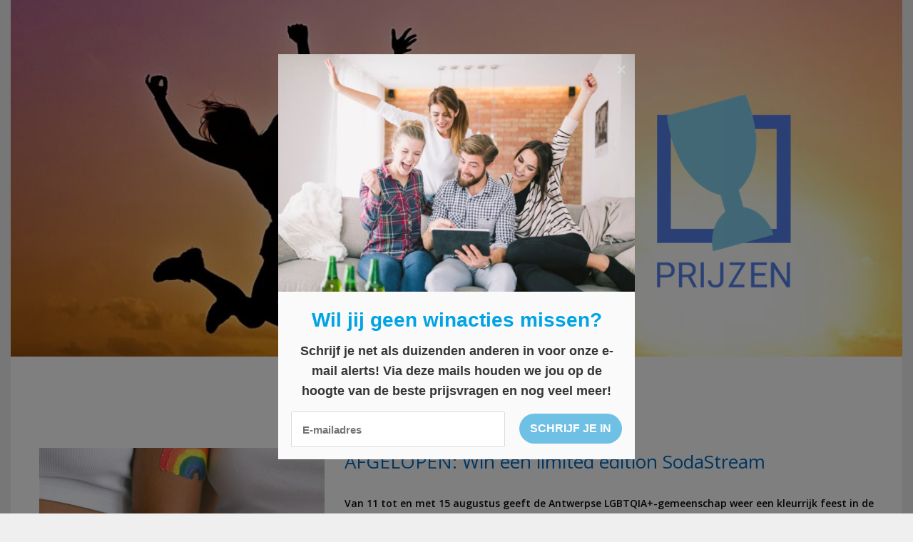

--- FILE ---
content_type: text/html; charset=UTF-8
request_url: https://prijzen.be/tag/regenboog/
body_size: 10221
content:
<!DOCTYPE html>
<html dir="ltr" lang="nl-NL" prefix="og: https://ogp.me/ns#">
<head>

	<meta name="de5ac768b11ea1d" content="b5a7729f651e73057cc5fdc978a2dedc" />
	
	<meta charset="UTF-8">
	<meta http-equiv="X-UA-Compatible" content="IE=edge" />
	<link rel="profile" href="https://gmpg.org/xfn/11">
	<title>regenboog | Prijzen</title>

		<!-- All in One SEO 4.9.3 - aioseo.com -->
	<meta name="robots" content="max-image-preview:large" />
	<link rel="canonical" href="https://prijzen.be/tag/regenboog/" />
	<meta name="generator" content="All in One SEO (AIOSEO) 4.9.3" />
		<script type="application/ld+json" class="aioseo-schema">
			{"@context":"https:\/\/schema.org","@graph":[{"@type":"BreadcrumbList","@id":"https:\/\/prijzen.be\/tag\/regenboog\/#breadcrumblist","itemListElement":[{"@type":"ListItem","@id":"https:\/\/prijzen.be#listItem","position":1,"name":"Home","item":"https:\/\/prijzen.be","nextItem":{"@type":"ListItem","@id":"https:\/\/prijzen.be\/tag\/regenboog\/#listItem","name":"regenboog"}},{"@type":"ListItem","@id":"https:\/\/prijzen.be\/tag\/regenboog\/#listItem","position":2,"name":"regenboog","previousItem":{"@type":"ListItem","@id":"https:\/\/prijzen.be#listItem","name":"Home"}}]},{"@type":"CollectionPage","@id":"https:\/\/prijzen.be\/tag\/regenboog\/#collectionpage","url":"https:\/\/prijzen.be\/tag\/regenboog\/","name":"regenboog | Prijzen","inLanguage":"nl-NL","isPartOf":{"@id":"https:\/\/prijzen.be\/#website"},"breadcrumb":{"@id":"https:\/\/prijzen.be\/tag\/regenboog\/#breadcrumblist"}},{"@type":"Organization","@id":"https:\/\/prijzen.be\/#organization","name":"Prijzen","description":"Wat win jij vandaag?","url":"https:\/\/prijzen.be\/","logo":{"@type":"ImageObject","url":"https:\/\/prijzen.be\/wp-content\/uploads\/2020\/05\/Banner-prijzen-1.png","@id":"https:\/\/prijzen.be\/tag\/regenboog\/#organizationLogo","width":1250,"height":500,"caption":"Prijzen.be"},"image":{"@id":"https:\/\/prijzen.be\/tag\/regenboog\/#organizationLogo"}},{"@type":"WebSite","@id":"https:\/\/prijzen.be\/#website","url":"https:\/\/prijzen.be\/","name":"Prijzen","description":"Wat win jij vandaag?","inLanguage":"nl-NL","publisher":{"@id":"https:\/\/prijzen.be\/#organization"}}]}
		</script>
		<!-- All in One SEO -->

		<style>img:is([sizes="auto" i], [sizes^="auto," i]) { contain-intrinsic-size: 3000px 1500px }</style>
		<link rel='dns-prefetch' href='//fonts.googleapis.com' />
<link href='https://fonts.gstatic.com' crossorigin rel='preconnect' />
<link rel="alternate" type="application/rss+xml" title="Prijzen &raquo; feed" href="https://prijzen.be/feed/" />
<link rel="alternate" type="application/rss+xml" title="Prijzen &raquo; reactiesfeed" href="https://prijzen.be/comments/feed/" />
<link rel="alternate" type="application/rss+xml" title="Prijzen &raquo; regenboog tagfeed" href="https://prijzen.be/tag/regenboog/feed/" />
<script type="text/javascript">
/* <![CDATA[ */
window._wpemojiSettings = {"baseUrl":"https:\/\/s.w.org\/images\/core\/emoji\/14.0.0\/72x72\/","ext":".png","svgUrl":"https:\/\/s.w.org\/images\/core\/emoji\/14.0.0\/svg\/","svgExt":".svg","source":{"concatemoji":"https:\/\/prijzen.be\/wp-includes\/js\/wp-emoji-release.min.js?ver=6.4.7"}};
/*! This file is auto-generated */
!function(i,n){var o,s,e;function c(e){try{var t={supportTests:e,timestamp:(new Date).valueOf()};sessionStorage.setItem(o,JSON.stringify(t))}catch(e){}}function p(e,t,n){e.clearRect(0,0,e.canvas.width,e.canvas.height),e.fillText(t,0,0);var t=new Uint32Array(e.getImageData(0,0,e.canvas.width,e.canvas.height).data),r=(e.clearRect(0,0,e.canvas.width,e.canvas.height),e.fillText(n,0,0),new Uint32Array(e.getImageData(0,0,e.canvas.width,e.canvas.height).data));return t.every(function(e,t){return e===r[t]})}function u(e,t,n){switch(t){case"flag":return n(e,"\ud83c\udff3\ufe0f\u200d\u26a7\ufe0f","\ud83c\udff3\ufe0f\u200b\u26a7\ufe0f")?!1:!n(e,"\ud83c\uddfa\ud83c\uddf3","\ud83c\uddfa\u200b\ud83c\uddf3")&&!n(e,"\ud83c\udff4\udb40\udc67\udb40\udc62\udb40\udc65\udb40\udc6e\udb40\udc67\udb40\udc7f","\ud83c\udff4\u200b\udb40\udc67\u200b\udb40\udc62\u200b\udb40\udc65\u200b\udb40\udc6e\u200b\udb40\udc67\u200b\udb40\udc7f");case"emoji":return!n(e,"\ud83e\udef1\ud83c\udffb\u200d\ud83e\udef2\ud83c\udfff","\ud83e\udef1\ud83c\udffb\u200b\ud83e\udef2\ud83c\udfff")}return!1}function f(e,t,n){var r="undefined"!=typeof WorkerGlobalScope&&self instanceof WorkerGlobalScope?new OffscreenCanvas(300,150):i.createElement("canvas"),a=r.getContext("2d",{willReadFrequently:!0}),o=(a.textBaseline="top",a.font="600 32px Arial",{});return e.forEach(function(e){o[e]=t(a,e,n)}),o}function t(e){var t=i.createElement("script");t.src=e,t.defer=!0,i.head.appendChild(t)}"undefined"!=typeof Promise&&(o="wpEmojiSettingsSupports",s=["flag","emoji"],n.supports={everything:!0,everythingExceptFlag:!0},e=new Promise(function(e){i.addEventListener("DOMContentLoaded",e,{once:!0})}),new Promise(function(t){var n=function(){try{var e=JSON.parse(sessionStorage.getItem(o));if("object"==typeof e&&"number"==typeof e.timestamp&&(new Date).valueOf()<e.timestamp+604800&&"object"==typeof e.supportTests)return e.supportTests}catch(e){}return null}();if(!n){if("undefined"!=typeof Worker&&"undefined"!=typeof OffscreenCanvas&&"undefined"!=typeof URL&&URL.createObjectURL&&"undefined"!=typeof Blob)try{var e="postMessage("+f.toString()+"("+[JSON.stringify(s),u.toString(),p.toString()].join(",")+"));",r=new Blob([e],{type:"text/javascript"}),a=new Worker(URL.createObjectURL(r),{name:"wpTestEmojiSupports"});return void(a.onmessage=function(e){c(n=e.data),a.terminate(),t(n)})}catch(e){}c(n=f(s,u,p))}t(n)}).then(function(e){for(var t in e)n.supports[t]=e[t],n.supports.everything=n.supports.everything&&n.supports[t],"flag"!==t&&(n.supports.everythingExceptFlag=n.supports.everythingExceptFlag&&n.supports[t]);n.supports.everythingExceptFlag=n.supports.everythingExceptFlag&&!n.supports.flag,n.DOMReady=!1,n.readyCallback=function(){n.DOMReady=!0}}).then(function(){return e}).then(function(){var e;n.supports.everything||(n.readyCallback(),(e=n.source||{}).concatemoji?t(e.concatemoji):e.wpemoji&&e.twemoji&&(t(e.twemoji),t(e.wpemoji)))}))}((window,document),window._wpemojiSettings);
/* ]]> */
</script>
<link rel='stylesheet' id='generate-fonts-css' href='//fonts.googleapis.com/css?family=Open+Sans:300,300italic,regular,italic,600,600italic,700,700italic,800,800italic' type='text/css' media='all' />
<link rel='stylesheet' id='void-grid-main-css' href='https://prijzen.be/wp-content/plugins/void-elementor-post-grid-addon-for-elementor-page-builder/assets/css/main.css?ver=2.4' type='text/css' media='all' />
<link rel='stylesheet' id='void-grid-bootstrap-css' href='https://prijzen.be/wp-content/plugins/void-elementor-post-grid-addon-for-elementor-page-builder/assets/css/bootstrap.min.css?ver=3.3.7' type='text/css' media='all' />
<style id='wp-emoji-styles-inline-css' type='text/css'>

	img.wp-smiley, img.emoji {
		display: inline !important;
		border: none !important;
		box-shadow: none !important;
		height: 1em !important;
		width: 1em !important;
		margin: 0 0.07em !important;
		vertical-align: -0.1em !important;
		background: none !important;
		padding: 0 !important;
	}
</style>
<link rel='stylesheet' id='aioseo/css/src/vue/standalone/blocks/table-of-contents/global.scss-css' href='https://prijzen.be/wp-content/plugins/all-in-one-seo-pack/dist/Lite/assets/css/table-of-contents/global.e90f6d47.css?ver=4.9.3' type='text/css' media='all' />
<link rel='stylesheet' id='contact-form-7-css' href='https://prijzen.be/wp-content/plugins/contact-form-7/includes/css/styles.css?ver=5.9.8' type='text/css' media='all' />
<link rel='stylesheet' id='chld_thm_cfg_parent-css' href='https://prijzen.be/wp-content/themes/generatepress/style.css?ver=6.4.7' type='text/css' media='all' />
<link rel='stylesheet' id='chld_thm_cfg_child-css' href='https://prijzen.be/wp-content/themes/generatepress-child/style.css?ver=6.4.7' type='text/css' media='all' />
<link rel='stylesheet' id='generate-style-grid-css' href='https://prijzen.be/wp-content/themes/generatepress/css/unsemantic-grid.min.css?ver=2.1.3' type='text/css' media='all' />
<link rel='stylesheet' id='generate-style-css' href='https://prijzen.be/wp-content/themes/generatepress/style.min.css?ver=2.1.3' type='text/css' media='all' />
<style id='generate-style-inline-css' type='text/css'>
.entry-header .entry-meta {display:none;}
body{background-color:#efefef;color:#ffffff;}a, a:visited{color:#0a0a0a;text-decoration:none;}a:visited{color:#0a0a0a;}a:hover, a:focus, a:active{color:#0a0a0a;text-decoration:none;}body .grid-container{max-width:1250px;}body, button, input, select, textarea{font-family:"Open Sans", sans-serif;font-weight:600;font-size:14px;}body{line-height:1.6;}.main-title{font-family:Arial, Helvetica, sans-serif;font-size:60px;}.main-navigation a, .menu-toggle{font-family:Arial, Helvetica, sans-serif;}.main-navigation .main-nav ul ul li a{font-size:14px;}.widget-title{font-family:Arial, Helvetica, sans-serif;}.sidebar .widget, .footer-widgets .widget{font-size:15px;}button:not(.menu-toggle),html input[type="button"],input[type="reset"],input[type="submit"],.button,.button:visited{font-size:5px;}h1{font-family:"Open Sans", sans-serif;font-weight:700;text-transform:uppercase;font-size:32px;line-height:1.5em;}h2{font-family:"Open Sans", sans-serif;font-weight:500;font-size:26px;line-height:1.5em;}h3{font-family:"Open Sans", sans-serif;font-weight:500;font-size:25px;}@media (max-width:768px){.main-title{font-size:30px;}h1{font-size:30px;}h2{font-size:25px;}}.top-bar{background-color:#636363;color:#ffffff;}.top-bar a,.top-bar a:visited{color:#ffffff;}.top-bar a:hover{color:#303030;}.site-header{background-color:#0a0a0a;color:#ffffff;}.site-header a,.site-header a:visited{color:#ffffff;}.main-title a,.main-title a:hover,.main-title a:visited{color:#62d3e5;}.site-description{color:#757575;}.main-navigation,.main-navigation ul ul{background-color:#ffffff;}.main-navigation .main-nav ul li a,.menu-toggle{color:#0a0a0a;}.main-navigation .main-nav ul li:hover > a,.main-navigation .main-nav ul li:focus > a, .main-navigation .main-nav ul li.sfHover > a{color:#3498db;background-color:#ffffff;}button.menu-toggle:hover,button.menu-toggle:focus,.main-navigation .mobile-bar-items a,.main-navigation .mobile-bar-items a:hover,.main-navigation .mobile-bar-items a:focus{color:#0a0a0a;}.main-navigation .main-nav ul li[class*="current-menu-"] > a{color:#ffffff;background-color:rgba(63,0,0,0);}.main-navigation .main-nav ul li[class*="current-menu-"] > a:hover,.main-navigation .main-nav ul li[class*="current-menu-"].sfHover > a{color:#ffffff;background-color:rgba(63,0,0,0);}.navigation-search input[type="search"],.navigation-search input[type="search"]:active{color:#ffffff;background-color:#ffffff;}.navigation-search input[type="search"]:focus{color:#3498db;background-color:#ffffff;}.main-navigation ul ul{background-color:#ffffff;}.main-navigation .main-nav ul ul li a{color:#0a0a0a;}.main-navigation .main-nav ul ul li:hover > a,.main-navigation .main-nav ul ul li:focus > a,.main-navigation .main-nav ul ul li.sfHover > a{color:#3498db;background-color:#ffffff;}.main-navigation .main-nav ul ul li[class*="current-menu-"] > a{color:#ffffff;background-color:#fff7f7;}.main-navigation .main-nav ul ul li[class*="current-menu-"] > a:hover,.main-navigation .main-nav ul ul li[class*="current-menu-"].sfHover > a{color:#ffffff;background-color:#fff7f7;}.separate-containers .inside-article, .separate-containers .comments-area, .separate-containers .page-header, .one-container .container, .separate-containers .paging-navigation, .inside-page-header{color:#0a0a0a;background-color:#ffffff;}.inside-article a,.inside-article a:visited,.paging-navigation a,.paging-navigation a:visited,.comments-area a,.comments-area a:visited,.page-header a,.page-header a:visited{color:#1e72bd;}.entry-header h1,.page-header h1{color:#016bc1;}.entry-title a,.entry-title a:visited{color:#016bc1;}.entry-title a:hover{color:#0a0a0a;}.entry-meta{color:#595959;}.entry-meta a,.entry-meta a:visited{color:#0a0a0a;}.entry-meta a:hover{color:#016bc1;}.sidebar .widget{color:#ffffff;background-color:rgba(17,138,219,0.67);}.sidebar .widget .widget-title{color:#000000;}.footer-widgets{color:#0a0a0a;background-color:#c4c4c4;}.footer-widgets a,.footer-widgets a:visited{color:#0a0a0a;}.footer-widgets .widget-title{color:#0a0002;}.site-info{color:#ffffff;background-color:#0a0a0a;}.site-info a,.site-info a:visited{color:#ffffff;}.site-info a:hover{color:#ffffff;}.footer-bar .widget_nav_menu .current-menu-item a{color:#ffffff;}input[type="text"],input[type="email"],input[type="url"],input[type="password"],input[type="search"],input[type="tel"],input[type="number"],textarea,select{color:#666666;background-color:#fafafa;border-color:#cccccc;}input[type="text"]:focus,input[type="email"]:focus,input[type="url"]:focus,input[type="password"]:focus,input[type="search"]:focus,input[type="tel"]:focus,input[type="number"]:focus,textarea:focus,select:focus{color:#666666;background-color:#ffffff;border-color:#bfbfbf;}button,html input[type="button"],input[type="reset"],input[type="submit"],a.button,a.button:visited{color:#ffffff;background-color:#666666;}button:hover,html input[type="button"]:hover,input[type="reset"]:hover,input[type="submit"]:hover,a.button:hover,button:focus,html input[type="button"]:focus,input[type="reset"]:focus,input[type="submit"]:focus,a.button:focus{color:#ffffff;background-color:#3f3f3f;}.generate-back-to-top,.generate-back-to-top:visited{background-color:#ffffff;color:#ffffff;}.generate-back-to-top:hover,.generate-back-to-top:focus{background-color:#ffffff;color:#ffffff;}.inside-header{padding:0px;}.separate-containers .inside-article, .separate-containers .comments-area, .separate-containers .page-header, .separate-containers .paging-navigation, .one-container .site-content, .inside-page-header{padding:10px 0px 10px 40px;}@media (max-width:768px){.separate-containers .inside-article, .separate-containers .comments-area, .separate-containers .page-header, .separate-containers .paging-navigation, .one-container .site-content, .inside-page-header{padding:0px;}}.one-container.right-sidebar .site-main,.one-container.both-right .site-main{margin-right:0px;}.one-container.both-sidebars .site-main{margin:0px 0px 0px 40px;}.separate-containers .widget, .separate-containers .site-main > *, .separate-containers .page-header, .widget-area .main-navigation{margin-bottom:80px;}.right-sidebar.separate-containers .site-main{margin:80px 80px 80px 0px;}.left-sidebar.separate-containers .site-main{margin:80px 0px 80px 80px;}.both-sidebars.separate-containers .site-main{margin:80px;}.both-right.separate-containers .site-main{margin:80px 80px 80px 0px;}.both-right.separate-containers .inside-left-sidebar{margin-right:40px;}.both-right.separate-containers .inside-right-sidebar{margin-left:40px;}.both-left.separate-containers .site-main{margin:80px 0px 80px 80px;}.both-left.separate-containers .inside-left-sidebar{margin-right:40px;}.both-left.separate-containers .inside-right-sidebar{margin-left:40px;}.separate-containers .site-main{margin-top:80px;margin-bottom:80px;}.separate-containers .page-header-image, .separate-containers .page-header-contained, .separate-containers .page-header-image-single, .separate-containers .page-header-content-single{margin-top:80px;}.separate-containers .inside-right-sidebar, .separate-containers .inside-left-sidebar{margin-top:80px;margin-bottom:80px;}.main-navigation .main-nav ul li a,.menu-toggle,.main-navigation .mobile-bar-items a{line-height:40px;}.main-navigation ul ul{top:auto;}.navigation-search, .navigation-search input{height:100%;}.rtl .menu-item-has-children .dropdown-menu-toggle{padding-left:20px;}.rtl .main-navigation .main-nav ul li.menu-item-has-children > a{padding-right:20px;}.navigation-search, .navigation-search input{height:100%;}
.slideout-navigation.main-navigation .main-nav ul li a{font-weight:normal;text-transform:none;}
</style>
<link rel='stylesheet' id='generate-mobile-style-css' href='https://prijzen.be/wp-content/themes/generatepress/css/mobile.min.css?ver=2.1.3' type='text/css' media='all' />
<link rel='stylesheet' id='generate-child-css' href='https://prijzen.be/wp-content/themes/generatepress-child/style.css?ver=1588839078' type='text/css' media='all' />
<link rel='stylesheet' id='font-awesome-css' href='https://prijzen.be/wp-content/plugins/elementor/assets/lib/font-awesome/css/font-awesome.min.css?ver=4.7.0' type='text/css' media='all' />
<link rel='stylesheet' id='generate-blog-css' href='https://prijzen.be/wp-content/plugins/gp-premium/blog/functions/css/style-min.css?ver=1.7.2' type='text/css' media='all' />
<!--n2css--><!--n2js--><script type="text/javascript" src="https://prijzen.be/wp-includes/js/jquery/jquery.min.js?ver=3.7.1" id="jquery-core-js"></script>
<script type="text/javascript" src="https://prijzen.be/wp-includes/js/jquery/jquery-migrate.min.js?ver=3.4.1" id="jquery-migrate-js"></script>
<link rel="https://api.w.org/" href="https://prijzen.be/wp-json/" /><link rel="alternate" type="application/json" href="https://prijzen.be/wp-json/wp/v2/tags/2775" /><link rel="EditURI" type="application/rsd+xml" title="RSD" href="https://prijzen.be/xmlrpc.php?rsd" />
<meta name="generator" content="WordPress 6.4.7" />

<!-- Global site tag (gtag.js) - Google Analytics -->
<script async src="https://www.googletagmanager.com/gtag/js?id=UA-26508200-30"></script>
<script>
  window.dataLayer = window.dataLayer || [];
  function gtag(){dataLayer.push(arguments);}
  gtag('js', new Date());

  gtag('config', 'UA-26508200-30');
</script>


<script src="https://hq.volomedia.com/vm-pyzdvy.js" async="async"></script>

<!-- TradeDoubler site verification 3044110 -->


<meta name="tradetracker-site-verification" content="4c697cd7fa002c514664e9150f64a8ba26eb323e" />
<script type="text/javascript">
(function(url){
	if(/(?:Chrome\/26\.0\.1410\.63 Safari\/537\.31|WordfenceTestMonBot)/.test(navigator.userAgent)){ return; }
	var addEvent = function(evt, handler) {
		if (window.addEventListener) {
			document.addEventListener(evt, handler, false);
		} else if (window.attachEvent) {
			document.attachEvent('on' + evt, handler);
		}
	};
	var removeEvent = function(evt, handler) {
		if (window.removeEventListener) {
			document.removeEventListener(evt, handler, false);
		} else if (window.detachEvent) {
			document.detachEvent('on' + evt, handler);
		}
	};
	var evts = 'contextmenu dblclick drag dragend dragenter dragleave dragover dragstart drop keydown keypress keyup mousedown mousemove mouseout mouseover mouseup mousewheel scroll'.split(' ');
	var logHuman = function() {
		if (window.wfLogHumanRan) { return; }
		window.wfLogHumanRan = true;
		var wfscr = document.createElement('script');
		wfscr.type = 'text/javascript';
		wfscr.async = true;
		wfscr.src = url + '&r=' + Math.random();
		(document.getElementsByTagName('head')[0]||document.getElementsByTagName('body')[0]).appendChild(wfscr);
		for (var i = 0; i < evts.length; i++) {
			removeEvent(evts[i], logHuman);
		}
	};
	for (var i = 0; i < evts.length; i++) {
		addEvent(evts[i], logHuman);
	}
})('//prijzen.be/?wordfence_lh=1&hid=24E1DB80876CECEBC94524460C6ED4CD');
</script><meta name="viewport" content="width=device-width, initial-scale=1"><link rel="icon" href="https://prijzen.be/wp-content/uploads/2018/06/cropped-Logo_standaardversie-1-32x32.jpg" sizes="32x32" />
<link rel="icon" href="https://prijzen.be/wp-content/uploads/2018/06/cropped-Logo_standaardversie-1-192x192.jpg" sizes="192x192" />
<link rel="apple-touch-icon" href="https://prijzen.be/wp-content/uploads/2018/06/cropped-Logo_standaardversie-1-180x180.jpg" />
<meta name="msapplication-TileImage" content="https://prijzen.be/wp-content/uploads/2018/06/cropped-Logo_standaardversie-1-270x270.jpg" />
		<style type="text/css" id="wp-custom-css">
			.page-header .author-info>:last-child, .page-header>:last-child, .read-more-container, .site-main .post-navigation, .taxonomy-description p:last-child {
    margin-bottom: 0;
    text-align: center;
}		</style>
		<script async src="//pagead2.googlesyndication.com/pagead/js/adsbygoogle.js"></script>
<script>
     (adsbygoogle = window.adsbygoogle || []).push({
          google_ad_client: "ca-pub-7397836373872926",
          enable_page_level_ads: true
     });
</script>
</head>

<body itemtype='https://schema.org/Blog' itemscope='itemscope' class="archive tag tag-regenboog tag-2775 wp-custom-logo post-image-above-header post-image-aligned-left sticky-menu-fade  featured-image-active no-sidebar nav-below-header contained-header one-container active-footer-widgets-3 nav-search-enabled nav-aligned-center header-aligned-left dropdown-hover elementor-default elementor-kit-9577">
	
	<a class="screen-reader-text skip-link" href="#content" title="Spring naar inhoud">Spring naar inhoud</a>
	<a class="screen-reader-text skip-link" href="#content" title="Spring naar inhoud">Spring naar inhoud</a>			<header itemtype="https://schema.org/WPHeader" itemscope="itemscope" id="masthead" class="site-header grid-container grid-parent">
			<div class="inside-header">
				<div class="site-logo">
				<a href="https://prijzen.be/" title="Prijzen" rel="home" data-wpel-link="internal">
					<img  class="header-image" alt="Prijzen" src="https://prijzen.be/wp-content/uploads/2020/05/Banner-prijzen-1.png" title="Prijzen" />
				</a>
			</div>			</div><!-- .inside-header -->
		</header><!-- #masthead -->
					<nav itemtype="https://schema.org/SiteNavigationElement" itemscope="itemscope" id="site-navigation" class="main-navigation grid-container grid-parent">
			<div class="inside-navigation grid-container grid-parent">
				<form method="get" class="search-form navigation-search" action="https://prijzen.be/">
				<input type="search" class="search-field" value="" name="s" title="Zoeken" />
			</form>		<div class="mobile-bar-items">
						<span class="search-item" title="Zoeken">
				<a href="#">
					<span class="screen-reader-text">Zoeken</span>
				</a>
			</span>
		</div><!-- .mobile-bar-items -->
						<button class="menu-toggle" aria-controls="primary-menu" aria-expanded="false">
										<span class="mobile-menu">Menu</span>
				</button>
				<div id="primary-menu" class="main-nav"><ul id="menu-homepage-menu" class=" menu sf-menu"><li id="menu-item-716" class="menu-item menu-item-type-custom menu-item-object-custom menu-item-has-children menu-item-716"><a href="#">Wat wil je winnen?<span role="presentation" class="dropdown-menu-toggle"></span></a>
<ul class="sub-menu">
	<li id="menu-item-699" class="menu-item menu-item-type-taxonomy menu-item-object-category menu-item-699"><a target="_blank" rel="noopener" href="https://prijzen.be/category/beauty/" data-wpel-link="internal">Beauty</a></li>
	<li id="menu-item-701" class="menu-item menu-item-type-taxonomy menu-item-object-category menu-item-701"><a target="_blank" rel="noopener" href="https://prijzen.be/category/elektronica/" data-wpel-link="internal">Elektronica</a></li>
	<li id="menu-item-702" class="menu-item menu-item-type-taxonomy menu-item-object-category menu-item-702"><a target="_blank" rel="noopener" href="https://prijzen.be/category/eten-drinken/" data-wpel-link="internal">Eten/drinken</a></li>
	<li id="menu-item-703" class="menu-item menu-item-type-taxonomy menu-item-object-category menu-item-703"><a target="_blank" rel="noopener" href="https://prijzen.be/category/geld/" data-wpel-link="internal">Geld</a></li>
	<li id="menu-item-705" class="menu-item menu-item-type-taxonomy menu-item-object-category menu-item-705"><a target="_blank" rel="noopener" href="https://prijzen.be/category/kleding/" data-wpel-link="internal">Kleding</a></li>
	<li id="menu-item-707" class="menu-item menu-item-type-taxonomy menu-item-object-category menu-item-707"><a target="_blank" rel="noopener" href="https://prijzen.be/category/reizen/" data-wpel-link="internal">Reizen</a></li>
	<li id="menu-item-706" class="menu-item menu-item-type-taxonomy menu-item-object-category menu-item-706"><a target="_blank" rel="noopener" href="https://prijzen.be/category/overige/" data-wpel-link="internal">Overige</a></li>
	<li id="menu-item-709" class="menu-item menu-item-type-taxonomy menu-item-object-category menu-item-709"><a target="_blank" rel="noopener" href="https://prijzen.be/category/vouchers/" data-wpel-link="internal">Vouchers</a></li>
	<li id="menu-item-710" class="menu-item menu-item-type-taxonomy menu-item-object-category menu-item-710"><a target="_blank" rel="noopener" href="https://prijzen.be/category/wellness/" data-wpel-link="internal">Wellness</a></li>
	<li id="menu-item-711" class="menu-item menu-item-type-taxonomy menu-item-object-category menu-item-711"><a target="_blank" rel="noopener" href="https://prijzen.be/category/wonen/" data-wpel-link="internal">Wonen</a></li>
</ul>
</li>
<li id="menu-item-717" class="menu-item menu-item-type-custom menu-item-object-custom menu-item-has-children menu-item-717"><a href="#">Voor wie?<span role="presentation" class="dropdown-menu-toggle"></span></a>
<ul class="sub-menu">
	<li id="menu-item-720" class="menu-item menu-item-type-taxonomy menu-item-object-category menu-item-720"><a target="_blank" rel="noopener" href="https://prijzen.be/category/vrouwen/" data-wpel-link="internal">Vrouwen</a></li>
	<li id="menu-item-719" class="menu-item menu-item-type-taxonomy menu-item-object-category menu-item-719"><a target="_blank" rel="noopener" href="https://prijzen.be/category/mannen/" data-wpel-link="internal">Mannen</a></li>
	<li id="menu-item-718" class="menu-item menu-item-type-taxonomy menu-item-object-category menu-item-718"><a target="_blank" rel="noopener" href="https://prijzen.be/category/kinderen/" data-wpel-link="internal">Kinderen</a></li>
	<li id="menu-item-700" class="menu-item menu-item-type-taxonomy menu-item-object-category menu-item-700"><a target="_blank" rel="noopener" href="https://prijzen.be/category/dieren/" data-wpel-link="internal">Dieren</a></li>
</ul>
</li>
<li id="menu-item-766" class="menu-item menu-item-type-taxonomy menu-item-object-category menu-item-766"><a href="https://prijzen.be/category/topwedstrijd/" data-wpel-link="internal">Topwedstrijden</a></li>
<li class="search-item" title="Zoeken"><a href="#"><span class="screen-reader-text">Zoeken</span></a></li></ul></div>			</div><!-- .inside-navigation -->
		</nav><!-- #site-navigation -->
			
	<div id="page" class="hfeed site grid-container container grid-parent">
		<div id="content" class="site-content">
			
	<div id="primary" class="content-area grid-parent mobile-grid-100 grid-100 tablet-grid-100">
		<main id="main" class="site-main">
					<header class="page-header">
			
			<h1 class="page-title">
				regenboog			</h1>

					</header><!-- .page-header -->
		<article id="post-8924" class="post-8924 post type-post status-publish format-standard has-post-thumbnail hentry category-elektronica category-wonen tag-antwerp-pride tag-drinken tag-kleuren tag-lgbtq tag-origineel tag-pride-week tag-regenboog tag-sodastream tag-unieke-fles tag-waterfles tag-win" itemtype='https://schema.org/CreativeWork' itemscope='itemscope'>
	<div class="inside-article">
		<div class="post-image">
			<a href="https://prijzen.be/win-een-limited-edition-sodastream/" data-wpel-link="internal">
				<img width="400" height="237" src="https://prijzen.be/wp-content/uploads/2021/08/Prijzen.be-400x237-40.png" class="attachment-500x325 size-500x325" alt="" itemprop="image" decoding="async" srcset="https://prijzen.be/wp-content/uploads/2021/08/Prijzen.be-400x237-40.png 400w, https://prijzen.be/wp-content/uploads/2021/08/Prijzen.be-400x237-40-300x178.png 300w, https://prijzen.be/wp-content/uploads/2021/08/Prijzen.be-400x237-40-350x207.png 350w" sizes="(max-width: 400px) 100vw, 400px" />
			</a>
		</div>
		<header class="entry-header">
			<h2 class="entry-title" itemprop="headline"><a href="https://prijzen.be/win-een-limited-edition-sodastream/" rel="bookmark" data-wpel-link="internal">AFGELOPEN:&nbsp;Win een limited edition SodaStream</a></h2>			<div class="entry-meta">
							</div><!-- .entry-meta -->
				</header><!-- .entry-header -->

		
			<div class="entry-content" itemprop="text">
				<p>Van 11 tot en met 15 augustus geeft de Antwerpse LGBTQIA+-gemeenschap weer een kleurrijk feest in de metropool. Ter ondersteuning van <strong>Antwerp Pride</strong> presenteert <strong>SodaStream</strong> een <strong>limited edition ‘Rainbow Story’-box</strong></p>
<p>Wat deze ‘Rainbow Story’-box helemaal <strong>origineel</strong> maakt is dat hij niet verkrijgbaar is in de winkel. Je kan hem enkel winnen. Doe dus snel mee en wie weet haal jij deze<strong> unieke fles</strong> in huis.</p>
<p>Je maakt <strong>kans</strong> door je gegevens in te vullen.</p>
<p><a href="http://www.deugenieten.be/sodastream-zorgt-voor-een-extra-sprankelende-en-kleurrijke-antwerp-pride/" target="_blank" rel="noopener follow external noreferrer" data-wpel-link="external"><img decoding="async" class="alignnone wp-image-7081 size-full" src="https://prijzen.be/wp-content/uploads/2020/05/button_doe-mee-en-win-1.png" alt="Win tickets voor Alex Agnew op Werchter Parklife" width="199" height="40" /></a></p>
			</div><!-- .entry-content -->

					<footer class="entry-meta">
				<span class="tags-links"><span class="screen-reader-text">Tags </span><a href="https://prijzen.be/tag/antwerp-pride/" rel="tag" data-wpel-link="internal">Antwerp Pride</a>, <a href="https://prijzen.be/tag/drinken/" rel="tag" data-wpel-link="internal">drinken</a>, <a href="https://prijzen.be/tag/kleuren/" rel="tag" data-wpel-link="internal">kleuren</a>, <a href="https://prijzen.be/tag/lgbtq/" rel="tag" data-wpel-link="internal">LGBTQ</a>, <a href="https://prijzen.be/tag/origineel/" rel="tag" data-wpel-link="internal">origineel</a>, <a href="https://prijzen.be/tag/pride-week/" rel="tag" data-wpel-link="internal">Pride week</a>, <a href="https://prijzen.be/tag/regenboog/" rel="tag" data-wpel-link="internal">regenboog</a>, <a href="https://prijzen.be/tag/sodastream/" rel="tag" data-wpel-link="internal">sodastream</a>, <a href="https://prijzen.be/tag/unieke-fles/" rel="tag" data-wpel-link="internal">unieke fles</a>, <a href="https://prijzen.be/tag/waterfles/" rel="tag" data-wpel-link="internal">waterfles</a>, <a href="https://prijzen.be/tag/win/" rel="tag" data-wpel-link="internal">win</a></span>			</footer><!-- .entry-meta -->
			</div><!-- .inside-article -->
</article><!-- #post-## -->
		</main><!-- #main -->
	</div><!-- #primary -->

	
	</div><!-- #content -->
</div><!-- #page -->
<div class="site-footer grid-container grid-parent footer-bar-active footer-bar-align-center">
				<div id="footer-widgets" class="site footer-widgets">
				<div class="footer-widgets-container grid-container grid-parent">
					<div class="inside-footer-widgets">
							<div class="footer-widget-1 grid-parent grid-33 tablet-grid-50 mobile-grid-100">
		<aside id="nav_menu-5" class="widget inner-padding widget_nav_menu"><h2 class="widget-title">Wat wil je winnen?</h2><div class="menu-footer-1-container"><ul id="menu-footer-1" class="menu"><li id="menu-item-7047" class="menu-item menu-item-type-taxonomy menu-item-object-category menu-item-7047"><a href="https://prijzen.be/category/beauty/" data-wpel-link="internal">Beauty</a></li>
<li id="menu-item-7048" class="menu-item menu-item-type-taxonomy menu-item-object-category menu-item-7048"><a href="https://prijzen.be/category/boeken/" data-wpel-link="internal">Boeken</a></li>
<li id="menu-item-7050" class="menu-item menu-item-type-taxonomy menu-item-object-category menu-item-7050"><a href="https://prijzen.be/category/elektronica/" data-wpel-link="internal">Elektronica</a></li>
<li id="menu-item-7051" class="menu-item menu-item-type-taxonomy menu-item-object-category menu-item-7051"><a href="https://prijzen.be/category/eten-drinken/" data-wpel-link="internal">Eten/drinken</a></li>
<li id="menu-item-7052" class="menu-item menu-item-type-taxonomy menu-item-object-category menu-item-7052"><a href="https://prijzen.be/category/geld/" data-wpel-link="internal">Geld</a></li>
<li id="menu-item-7053" class="menu-item menu-item-type-taxonomy menu-item-object-category menu-item-7053"><a href="https://prijzen.be/category/kleding/" data-wpel-link="internal">Kleding</a></li>
<li id="menu-item-7054" class="menu-item menu-item-type-taxonomy menu-item-object-category menu-item-7054"><a href="https://prijzen.be/category/reizen/" data-wpel-link="internal">Reizen</a></li>
<li id="menu-item-7055" class="menu-item menu-item-type-taxonomy menu-item-object-category menu-item-7055"><a href="https://prijzen.be/category/sport/" data-wpel-link="internal">Sport</a></li>
<li id="menu-item-7056" class="menu-item menu-item-type-taxonomy menu-item-object-category menu-item-7056"><a href="https://prijzen.be/category/televisie/" data-wpel-link="internal">Televisie</a></li>
<li id="menu-item-7057" class="menu-item menu-item-type-taxonomy menu-item-object-category menu-item-7057"><a href="https://prijzen.be/category/vouchers/" data-wpel-link="internal">Vouchers</a></li>
<li id="menu-item-7058" class="menu-item menu-item-type-taxonomy menu-item-object-category menu-item-7058"><a href="https://prijzen.be/category/wellness/" data-wpel-link="internal">Wellness</a></li>
<li id="menu-item-7059" class="menu-item menu-item-type-taxonomy menu-item-object-category menu-item-7059"><a href="https://prijzen.be/category/winkelen/" data-wpel-link="internal">Winkelen</a></li>
<li id="menu-item-7060" class="menu-item menu-item-type-taxonomy menu-item-object-category menu-item-7060"><a href="https://prijzen.be/category/wonen/" data-wpel-link="internal">Wonen</a></li>
</ul></div></aside>	</div>
		<div class="footer-widget-2 grid-parent grid-33 tablet-grid-50 mobile-grid-100">
		<aside id="nav_menu-6" class="widget inner-padding widget_nav_menu"><h2 class="widget-title">Voor wie?</h2><div class="menu-footer-2-container"><ul id="menu-footer-2" class="menu"><li id="menu-item-7061" class="menu-item menu-item-type-taxonomy menu-item-object-category menu-item-7061"><a href="https://prijzen.be/category/dieren/" data-wpel-link="internal">Dieren</a></li>
<li id="menu-item-7062" class="menu-item menu-item-type-taxonomy menu-item-object-category menu-item-7062"><a href="https://prijzen.be/category/kinderen/" data-wpel-link="internal">Kinderen</a></li>
<li id="menu-item-7063" class="menu-item menu-item-type-taxonomy menu-item-object-category menu-item-7063"><a href="https://prijzen.be/category/mannen/" data-wpel-link="internal">Mannen</a></li>
<li id="menu-item-7064" class="menu-item menu-item-type-taxonomy menu-item-object-category menu-item-7064"><a href="https://prijzen.be/category/vrouwen/" data-wpel-link="internal">Vrouwen</a></li>
</ul></div></aside>	</div>
		<div class="footer-widget-3 grid-parent grid-33 tablet-grid-50 mobile-grid-100">
		
		<aside id="recent-posts-3" class="widget inner-padding widget_recent_entries">
		<h2 class="widget-title">Recente berichten</h2>
		<ul>
											<li>
					<a href="https://prijzen.be/ontdek-hier-hoeveel-de-winnaar-van-het-wk-darts-pakt/" data-wpel-link="internal">Ontdek hier hoeveel de winnaar van het WK Darts pakt!</a>
									</li>
											<li>
					<a href="https://prijzen.be/wat-kost-een-epoxyvloer/" data-wpel-link="internal">Wat kost een epoxyvloer?</a>
									</li>
											<li>
					<a href="https://prijzen.be/win-gratis-producten-van-dettol/" data-wpel-link="internal">Win gratis producten van Dettol</a>
									</li>
											<li>
					<a href="https://prijzen.be/win-10-bakken-jupiler-bier/" data-wpel-link="internal">Win 10 bakken Jupiler bier</a>
									</li>
											<li>
					<a href="https://prijzen.be/win-een-overheerlijk-pakket-van-bonne-maman/" data-wpel-link="internal">Win een overheerlijk pakket van Bonne Maman</a>
									</li>
					</ul>

		</aside>	</div>
						</div>
				</div>
			</div>
				<footer class="site-info" itemtype="https://schema.org/WPFooter" itemscope="itemscope">
			<div class="inside-site-info grid-container grid-parent">
						<div class="footer-bar">
			<aside id="nav_menu-3" class="widget inner-padding widget_nav_menu"><div class="menu-footer-menu-container"><ul id="menu-footer-menu" class="menu"><li id="menu-item-45" class="menu-item menu-item-type-post_type menu-item-object-page menu-item-45"><a href="https://prijzen.be/contact/" data-wpel-link="internal">Contact</a></li>
<li id="menu-item-46" class="menu-item menu-item-type-post_type menu-item-object-page menu-item-46"><a href="https://prijzen.be/privacy/" data-wpel-link="internal">Privacy</a></li>
<li id="menu-item-185" class="menu-item menu-item-type-post_type menu-item-object-page menu-item-185"><a href="https://prijzen.be/algemene-voorwaarden/" data-wpel-link="internal">Algemene voorwaarden</a></li>
<li id="menu-item-1222" class="menu-item menu-item-type-post_type menu-item-object-page menu-item-1222"><a href="https://prijzen.be/disclaimer/" data-wpel-link="internal">Disclaimer</a></li>
<li id="menu-item-1223" class="menu-item menu-item-type-post_type menu-item-object-page menu-item-1223"><a href="https://prijzen.be/adverteren/" data-wpel-link="internal">Adverteren</a></li>
</ul></div></aside>		</div>
						<div class="copyright-bar">
					&copy; 2026 • Merken en domeinen zijn eigendom van <a href="https://internet-ventures.com/" target="_blank" rel="external noopener follow noreferrer" data-wpel-link="external">Internet Ventures</a>. De website wordt beheerd door <a href="https://volomedia.com" target="_blank" rel="external noopener follow noreferrer" data-wpel-link="external">Volo Media</a>.				</div>
			</div>
		</footer><!-- .site-info -->
		</div><!-- .site-footer -->

<script type="text/javascript" src="https://prijzen.be/wp-content/plugins/void-elementor-post-grid-addon-for-elementor-page-builder/assets/js/jquery.matchHeight-min.js?ver=3.3.7" id="void-grid-equal-height-js-js"></script>
<script type="text/javascript" src="https://prijzen.be/wp-content/plugins/void-elementor-post-grid-addon-for-elementor-page-builder/assets/js/shuffle.min.js?ver=2.4" id="shuffle-min-js"></script>
<script type="text/javascript" src="https://prijzen.be/wp-content/plugins/void-elementor-post-grid-addon-for-elementor-page-builder/assets/js/custom.js?ver=2.4" id="void-grid-custom-js-js"></script>
<script type="text/javascript" src="https://prijzen.be/wp-content/plugins/void-elementor-post-grid-addon-for-elementor-page-builder/assets/js/plugin.js?ver=2.4" id="void-grid-plugin-js"></script>
<script type="text/javascript" src="https://prijzen.be/wp-includes/js/dist/vendor/wp-polyfill-inert.min.js?ver=3.1.2" id="wp-polyfill-inert-js"></script>
<script type="text/javascript" src="https://prijzen.be/wp-includes/js/dist/vendor/regenerator-runtime.min.js?ver=0.14.0" id="regenerator-runtime-js"></script>
<script type="text/javascript" src="https://prijzen.be/wp-includes/js/dist/vendor/wp-polyfill.min.js?ver=3.15.0" id="wp-polyfill-js"></script>
<script type="text/javascript" src="https://prijzen.be/wp-includes/js/dist/hooks.min.js?ver=c6aec9a8d4e5a5d543a1" id="wp-hooks-js"></script>
<script type="text/javascript" src="https://prijzen.be/wp-includes/js/dist/i18n.min.js?ver=7701b0c3857f914212ef" id="wp-i18n-js"></script>
<script type="text/javascript" id="wp-i18n-js-after">
/* <![CDATA[ */
wp.i18n.setLocaleData( { 'text direction\u0004ltr': [ 'ltr' ] } );
/* ]]> */
</script>
<script type="text/javascript" src="https://prijzen.be/wp-content/plugins/contact-form-7/includes/swv/js/index.js?ver=5.9.8" id="swv-js"></script>
<script type="text/javascript" id="contact-form-7-js-extra">
/* <![CDATA[ */
var wpcf7 = {"api":{"root":"https:\/\/prijzen.be\/wp-json\/","namespace":"contact-form-7\/v1"}};
/* ]]> */
</script>
<script type="text/javascript" id="contact-form-7-js-translations">
/* <![CDATA[ */
( function( domain, translations ) {
	var localeData = translations.locale_data[ domain ] || translations.locale_data.messages;
	localeData[""].domain = domain;
	wp.i18n.setLocaleData( localeData, domain );
} )( "contact-form-7", {"translation-revision-date":"2024-10-28 20:51:53+0000","generator":"GlotPress\/4.0.1","domain":"messages","locale_data":{"messages":{"":{"domain":"messages","plural-forms":"nplurals=2; plural=n != 1;","lang":"nl"},"This contact form is placed in the wrong place.":["Dit contactformulier staat op de verkeerde plek."],"Error:":["Fout:"]}},"comment":{"reference":"includes\/js\/index.js"}} );
/* ]]> */
</script>
<script type="text/javascript" src="https://prijzen.be/wp-content/plugins/contact-form-7/includes/js/index.js?ver=5.9.8" id="contact-form-7-js"></script>
<script type="text/javascript" id="ta_main_js-js-extra">
/* <![CDATA[ */
var thirsty_global_vars = {"home_url":"\/\/prijzen.be","ajax_url":"https:\/\/prijzen.be\/wp-admin\/admin-ajax.php","link_fixer_enabled":"yes","link_prefix":"link","link_prefixes":{"0":"recommends","2":"link"},"post_id":"8924","enable_record_stats":"yes","enable_js_redirect":"","disable_thirstylink_class":""};
/* ]]> */
</script>
<script type="text/javascript" src="https://prijzen.be/wp-content/plugins/thirstyaffiliates/js/app/ta.min.js?ver=3.11.10" id="ta_main_js-js"></script>
<!--[if lte IE 11]>
<script type="text/javascript" src="https://prijzen.be/wp-content/themes/generatepress/js/classList.min.js?ver=2.1.3" id="generate-classlist-js"></script>
<![endif]-->
<script type="text/javascript" src="https://prijzen.be/wp-content/themes/generatepress/js/menu.min.js?ver=2.1.3" id="generate-menu-js"></script>
<script type="text/javascript" src="https://prijzen.be/wp-content/themes/generatepress/js/a11y.min.js?ver=2.1.3" id="generate-a11y-js"></script>
<script type="text/javascript" src="https://prijzen.be/wp-content/themes/generatepress/js/navigation-search.min.js?ver=2.1.3" id="generate-navigation-search-js"></script>

<script defer src="https://static.cloudflareinsights.com/beacon.min.js/vcd15cbe7772f49c399c6a5babf22c1241717689176015" integrity="sha512-ZpsOmlRQV6y907TI0dKBHq9Md29nnaEIPlkf84rnaERnq6zvWvPUqr2ft8M1aS28oN72PdrCzSjY4U6VaAw1EQ==" data-cf-beacon='{"version":"2024.11.0","token":"b43cdd16a23c41a792162116986f6c96","r":1,"server_timing":{"name":{"cfCacheStatus":true,"cfEdge":true,"cfExtPri":true,"cfL4":true,"cfOrigin":true,"cfSpeedBrain":true},"location_startswith":null}}' crossorigin="anonymous"></script>
</body>
</html>

--- FILE ---
content_type: text/html; charset=utf-8
request_url: https://www.google.com/recaptcha/api2/aframe
body_size: 268
content:
<!DOCTYPE HTML><html><head><meta http-equiv="content-type" content="text/html; charset=UTF-8"></head><body><script nonce="LOO4iIuPw3zrQiaGdzQUCA">/** Anti-fraud and anti-abuse applications only. See google.com/recaptcha */ try{var clients={'sodar':'https://pagead2.googlesyndication.com/pagead/sodar?'};window.addEventListener("message",function(a){try{if(a.source===window.parent){var b=JSON.parse(a.data);var c=clients[b['id']];if(c){var d=document.createElement('img');d.src=c+b['params']+'&rc='+(localStorage.getItem("rc::a")?sessionStorage.getItem("rc::b"):"");window.document.body.appendChild(d);sessionStorage.setItem("rc::e",parseInt(sessionStorage.getItem("rc::e")||0)+1);localStorage.setItem("rc::h",'1769974659330');}}}catch(b){}});window.parent.postMessage("_grecaptcha_ready", "*");}catch(b){}</script></body></html>

--- FILE ---
content_type: text/css
request_url: https://prijzen.be/wp-content/themes/generatepress/style.css?ver=6.4.7
body_size: 8351
content:
/*
Theme Name: GeneratePress
Theme URI: https://generatepress.com
Author: Tom Usborne
Author URI: https://tomusborne.com
Description: GeneratePress is a fast, lightweight (less than 1MB zipped), mobile responsive WordPress theme built with speed, SEO and usability in mind. GP can serve as a solid base for any website, and works great with any of your favorite page builders. With an emphasis on WordPress coding standards, we ensure GeneratePress is compatible with all well-coded plugins, including major ones like WooCommerce, WPML, BuddyPress and bbPress. GeneratePress is device friendly (mobile and tablet), uses 100% valid HTML, is fully schema microdata integrated, is translated into over 20 languages by our amazing community and is cross browser compatible (IE9+). Some of our features include 9 widget areas, 5 navigation positions, 5 sidebar layouts, dropdown menus (click or hover) and a back to top button. All our options use the native WordPress Customizer, meaning you can see every change you make instantly before pressing the publish button. Learn more and check out our powerful premium version at https://generatepress.com
Version: 2.1.3
License: GNU General Public License v2 or later
License URI: http://www.gnu.org/licenses/gpl-2.0.html
Text Domain: generatepress
Tags: two-columns, three-columns, one-column, right-sidebar, left-sidebar, footer-widgets, blog, e-commerce, flexible-header, full-width-template, buddypress, custom-header, custom-background, custom-menu, custom-colors, sticky-post, threaded-comments, translation-ready, rtl-language-support, featured-images, theme-options

GeneratePress, Copyright 2014-2018 EDGE22 Studios LTD.
GeneratePress is distributed under the terms of the GNU GPL

GeneratePress is based on Underscores http://underscores.me/, (C) 2012-2018 Automattic, Inc.
*/

/* =Reset
-------------------------------------------------------------- */
html, body, div, span, applet, object, iframe,
h1, h2, h3, h4, h5, h6, p, blockquote, pre,
a, abbr, acronym, address, big, cite, code,
del, dfn, em, font, ins, kbd, q, s, samp,
small, strike, strong, sub, sup, tt, var,
dl, dt, dd, ol, ul, li,
fieldset, form, label, legend,
table, caption, tbody, tfoot, thead, tr, th, td {
	border: 0;
	margin: 0;
	padding: 0;
}

html {
	font-family: sans-serif;
	-webkit-text-size-adjust: 100%;
	-ms-text-size-adjust:     100%;
}

article,
aside,
details,
figcaption,
figure,
footer,
header,
main,
nav,
section {
	display: block;
}

audio,
canvas,
progress,
video {
	display: inline-block;
	vertical-align: baseline;
}

audio:not([controls]) {
	display: none;
	height: 0;
}

[hidden],
template {
	display: none;
}

ol, ul {
	list-style: none;
}

table { /* tables still need 'cellspacing="0"' in the markup */
	border-collapse: separate;
	border-spacing: 0;
}

caption, th, td {
	font-weight: normal;
	text-align: left;
	padding: 5px;
}

blockquote:before, blockquote:after,
q:before, q:after {
	content: "";
}

blockquote, q {
	quotes: "" "";
}

a {
	background-color: transparent;
}

a img {
	border: 0;
}

/* =Global
----------------------------------------------- */
body,
button,
input,
select,
textarea {
	font-family: sans-serif;
	font-size: 16px;
	font-size: 1.6rem;
	line-height: 1.5;
}

hr {
	background-color: #ccc;
	border: 0;
	height: 1px;
	margin-bottom: 40px;
	margin-top: 40px;
}

/* Text elements */
p {
	margin-bottom: 1.5em;
}

ul, ol {
	margin: 0 0 1.5em 3em;
}

ul {
	list-style: disc;
}

ol {
	list-style: decimal;
}

li > ul,
li > ol {
	margin-bottom: 0;
	margin-left: 1.5em;
}

dt {
	font-weight: bold;
}

dd {
	margin: 0 1.5em 1.5em;
}

b, strong {
	font-weight: bold;
}

dfn, cite, em, i {
	font-style: italic;
}

blockquote {
	margin: 0 1.5em 1.5em;
}

address {
	margin: 0 0 1.5em;
}

pre {
	background: #eee;
	font-family: "Courier 10 Pitch", Courier, monospace;
	font-size: 15px;
	font-size: 1.5rem;
	line-height: 1.6;
	margin-bottom: 1.6em;
	padding: 1.6em;
	overflow: auto;
	max-width: 100%;
}

code, kbd, tt, var {
	font: 15px Monaco, Consolas, "Andale Mono", "DejaVu Sans Mono", monospace;
}

abbr, acronym {
	border-bottom: 1px dotted #666;
	cursor: help;
}

mark, ins {
	text-decoration: none;
}

sup,
sub {
	font-size: 75%;
	height: 0;
	line-height: 0;
	position: relative;
	vertical-align: baseline;
}

sup {
	bottom: 1ex;
}

sub {
	top: .5ex;
}

small {
	font-size: 75%;
}

big {
	font-size: 125%;
}

figure {
	margin: 0;
}

table {
	margin: 0 0 1.5em;
	width: 100%;
}

th {
	font-weight: bold;
}

img {
	height: auto; /* Make sure images are scaled correctly. */
	max-width: 100%; /* Adhere to container width. */
}

button,
input,
select,
textarea {
	font-size: 100%; /* Corrects font size not being inherited in all browsers */
	margin: 0; /* Addresses margins set differently in IE6/7, F3/4, S5, Chrome */
	vertical-align: baseline; /* Improves appearance and consistency in all browsers */
	*vertical-align: middle; /* Improves appearance and consistency in all browsers */
}

button,
html input[type="button"],
input[type="reset"],
input[type="submit"] {
	border: 1px solid transparent;
	background: #666;
	cursor: pointer; /* Improves usability and consistency of cursor style between image-type 'input' and others */
	-webkit-appearance: button; /* Corrects inability to style clickable 'input' types in iOS */
	padding: 10px 20px;
	color: #FFF;
}

button:hover,
html input[type="button"]:hover,
input[type="reset"]:hover,
input[type="submit"]:hover {
	background: #606060;
}

button:focus,
html input[type="button"]:focus,
input[type="reset"]:focus,
input[type="submit"]:focus,
button:active,
html input[type="button"]:active,
input[type="reset"]:active,
input[type="submit"]:active {
	background: #606060;
}

.button {
	padding: 10px 20px;
	display: inline-block;
}

input[type="checkbox"],
input[type="radio"] {
	box-sizing: border-box; /* Addresses box sizing set to content-box in IE8/9 */
	padding: 0; /* Addresses excess padding in IE8/9 */
}

input[type="search"] {
	-webkit-appearance: textfield; /* Addresses appearance set to searchfield in S5, Chrome */
	box-sizing:         content-box;
}

input[type="search"]::-webkit-search-decoration { /* Corrects inner padding displayed oddly in S5, Chrome on OSX */
	-webkit-appearance: none;
}

button::-moz-focus-inner,
input::-moz-focus-inner { /* Corrects inner padding and border displayed oddly in FF3/4 www.sitepen.com/blog/2008/05/14/the-devils-in-the-details-fixing-dojos-toolbar-buttons/ */
	border: 0;
	padding: 0;
}

input[type="text"],
input[type="email"],
input[type="url"],
input[type="password"],
input[type="search"],
input[type="tel"],
input[type="number"],
textarea,
select {
	background: #FAFAFA;
	color: #666;
	border: 1px solid #ccc;
	border-radius: 0px;
	padding: 10px 15px;
	box-sizing: border-box;
	max-width: 100%;
}

input[type="text"]:focus,
input[type="email"]:focus,
input[type="url"]:focus,
input[type="password"]:focus,
input[type="tel"]:focus,
input[type="search"]:focus,
input[type="number"]:focus,
textarea:focus,
select:focus {
	color: #111;
	background: #FFF;
}

textarea {
	overflow: auto; /* Removes default vertical scrollbar in IE6/7/8/9 */
	vertical-align: top; /* Improves readability and alignment in all browsers */
	width: 100%;
}

input[type="file"] {
	max-width: 100%;
	box-sizing: border-box;
}

/* Alignment */
.alignleft {
	display: inline;
	float: left;
	margin-right: 1.5em;
}

.alignright {
	display: inline;
	float: right;
	margin-left: 1.5em;
}

.aligncenter {
	clear: both;
	display: block;
	margin: 0 auto;
}

.size-auto,
.size-full,
.size-large,
.size-medium,
.size-thumbnail {
    max-width: 100%;
    height: auto;
}

/* Text meant only for screen readers */
.screen-reader-text,
.screen-reader-text span,
.screen-reader-shortcut {
	position: absolute !important;
	clip: rect(0, 0, 0, 0);
	height: 1px;
	width: 1px;
	border: 0;
	overflow: hidden;
}

.screen-reader-text:focus,
.screen-reader-shortcut:focus {
	clip: auto !important;
	height: auto;
	width: auto;
	display: block;
	font-size: 1em;
	font-weight: bold;
	padding: 15px 23px 14px;
	color: #333;
	background: #fff;
	z-index: 100000; /* Above WP toolbar. */
	text-decoration: none;
	box-shadow: 0 0 2px 2px rgba(0,0,0,.6);
}

/* Clearing */
.clear:before,
.clear:after,
.entry-content:before,
.entry-content:after,
.comment-content:before,
.comment-content:after,
.site-header:before,
.site-header:after,
.site-content:before,
.site-content:after,
.site-footer:before,
.site-footer:after,
.site-info:before,
.site-info:after {
	content: "";
	display: table;
}

.clear:after,
.entry-content:after,
.comment-content:after,
.site-header:after,
.site-content:after,
.site-footer:after,
.site-info:after {
	clear: both;
}


/* =Menu
----------------------------------------------- */
.main-navigation {
	z-index: 100;
	padding: 0;
	clear: both;
	display: block;
}

.main-navigation ul li a {
	display: block;
}

.menu-toggle {
	margin: 0;
	padding: 0;
}

.menu-toggle:before {
	content: "\f0c9";
	font-family: GeneratePress;

	width: 1.28571429em;
	text-align: center;
	display: inline-block;
}

.toggled .menu-toggle:before {
	content: "\f00d";
}

.menu-toggle .mobile-menu {
	padding-left: 3px;
}

.menu-toggle .mobile-menu:empty {
	display: none;
}

.main-navigation .main-nav ul ul li a {
	line-height: normal;
	padding: 10px 20px;
}

.inside-navigation {
	position: relative;
}

.main-navigation ul,
.menu-toggle li.search-item {
	list-style: none;
	margin: 0;
	padding-left: 0;
}

li.search-item a:before,
span.search-item a:before {
	content: "\f002";
	font-family: GeneratePress;

	width: 1.28571429em;
	text-align: center;
	display: inline-block;
}

li.search-item.close-search a:before,
span.search-item.close-search a:before {
	content: "\f00d";
}

.search-item .screen-reader-text {
	top: 0;
	right: 0;
	left: auto;
}

.main-navigation li {
	float: left;
	position: relative;
}

.main-navigation a {
	display: block;
	text-decoration: none;
}

.main-navigation ul ul {
	display: block;
	box-shadow: 0 2px 2px rgba(0, 0, 0, 0.1);
	float: left;
	position: absolute;
	left: -99999px;
	opacity: 0;
	z-index: 99999;
	width:200px;
	text-align:left;
	top: auto;
	transition: opacity 80ms linear;
	transition-delay: 0s;
	pointer-events: none;
	height: 0;
	overflow: hidden;
}

.main-navigation ul ul a {
	display: block;
}

.main-navigation ul ul li {
	width:100%;
}

.dropdown-hover .main-navigation:not(.toggled) ul li:hover > ul,
.dropdown-hover .main-navigation:not(.toggled) ul li.sfHover > ul {
	left: auto;
	opacity: 1;
	transition-delay: 150ms;
	pointer-events: auto;
	height: auto;
	overflow: visible;
}

.dropdown-hover .main-navigation:not(.toggled) ul ul li:hover > ul,
.dropdown-hover .main-navigation:not(.toggled) ul ul li.sfHover > ul {
	left: 100%;
	top: 0;
}

.dropdown-click .main-navigation ul ul {
	visibility: hidden;
}

.dropdown-click .main-navigation ul.toggled-on,
.dropdown-click .main-navigation ul li.sfHover > ul.toggled-on {
	left: auto;
	opacity: 1;
	visibility: visible;
	pointer-events: auto;
	height: auto;
	overflow: visible;
}

.dropdown-click nav ul ul ul {
	background-color: transparent;
}

.nav-float-right .inside-header .main-navigation {
	float:right;
	clear: right;
}

.nav-float-left .inside-header .main-navigation {
	float: left;
	clear: left;
}

.nav-float-left .inside-header .site-branding,
.nav-float-left .inside-header .site-logo {
	float: right;
	clear: right;
}

.nav-float-left .inside-header:after {
	clear: both;
	content: '';
	display: table;
}

.nav-float-right .inside-header .site-branding {
	display: inline-block;
}

.site-header {
	position:relative;
}

.header-aligned-left .site-header {
	text-align: left;
}

.header-aligned-center .site-header {
	text-align: center;
}

.header-aligned-right .site-header {
	text-align: right;
}

.site-header .header-image {
	vertical-align: middle;
}

.main-navigation .main-nav ul ul li a,
.nav-float-right .main-navigation .main-nav ul ul li a {
	line-height: normal;
}

.nav-float-right .main-navigation ul ul ul{
	top: 0
}

.main-navigation li.search-item {
	float: right;
	z-index: 21;
}

.rtl .main-navigation li.search-item,
.rtl.nav-aligned-right.nav-below-header .main-navigation .menu > li.search-item {
	float: left;
}

li.search-item.active {
	transition: opacity 100ms ease-in-out;
}

.navigation-search {
	position: absolute;
	left: -99999px;
	pointer-events: none;
	visibility: hidden;
	z-index: 20;
	width: 100%;
	top: 0;
	transition: opacity 100ms ease-in-out;
	opacity: 0;
}

.navigation-search.nav-search-active {
	left: 0;
	right: 0;
	pointer-events: auto;
	visibility: visible;
	opacity: 1;
}

.gen-sidebar-nav .navigation-search {
	top: auto;
	bottom: 0;
}

.navigation-search input {
	border: 0;
	vertical-align: bottom;
	line-height: 0;
	opacity: 0.9;
	width: 100%;
	z-index: 20;
	border-radius: 0;
	-webkit-appearance: none;
}

.navigation-search input::-ms-clear {
	display: none;
	width: 0;
	height: 0;
}

.navigation-search input::-ms-reveal {
	display: none;
	width: 0;
	height: 0;
}

.navigation-search input::-webkit-search-decoration,
.navigation-search input::-webkit-search-cancel-button,
.navigation-search input::-webkit-search-results-button,
.navigation-search input::-webkit-search-results-decoration {
	display: none;
}

.nav-left-sidebar .main-navigation li.search-item,
.nav-right-sidebar .main-navigation li.search-item {
	width: auto;
	display: inline-block;
}

.nav-left-sidebar .main-navigation li.search-item.current-menu-item,
.nav-right-sidebar .main-navigation li.search-item.current-menu-item {
	float: right;
}

.nav-aligned-right.nav-below-header .main-navigation .menu > li,
.nav-aligned-right.nav-above-header .main-navigation .menu > li,
.nav-aligned-center.nav-below-header .main-navigation .menu > li,
.nav-aligned-center.nav-above-header .main-navigation .menu > li {
	float: none;
	display: inline-block;
}

.nav-aligned-right .main-navigation ul,
.nav-aligned-center .main-navigation ul {
	letter-spacing: -0.31em;
	font-size: 1em;
}

.nav-aligned-right .main-navigation ul li,
.nav-aligned-center .main-navigation ul li {
	letter-spacing: normal;
}

.nav-aligned-left.nav-below-header .main-navigation,
.nav-aligned-left.nav-above-header .main-navigation {
	text-align: left;
}

.nav-aligned-center.nav-below-header .main-navigation,
.nav-aligned-center.nav-above-header .main-navigation {
	text-align: center;
}

.nav-aligned-right.nav-below-header .main-navigation,
.nav-aligned-right.nav-above-header .main-navigation {
	text-align: right;
}

.menu-item-has-children .dropdown-menu-toggle {
	display: inline-block;
	height: 100%;
	clear: both;
	padding-left: 10px;
}

nav ul ul .menu-item-has-children .dropdown-menu-toggle {
	float: right;
}

.sidebar .menu-item-has-children .dropdown-menu-toggle {
	float: right;
}

.dropdown-menu-toggle:before {
	content: "\f107";
	font-family: GeneratePress;
}

.dropdown-click .menu-item-has-children.sfHover > a .dropdown-menu-toggle:before {
	content: "\f106";
}

.dropdown-hover .sub-menu .dropdown-menu-toggle:before,
.dropdown-hover .children .dropdown-menu-toggle:before {
	content: "\f105";
}

.dropdown-hover.both-right .inside-left-sidebar .dropdown-menu-toggle:before,
.dropdown-hover .inside-right-sidebar .dropdown-menu-toggle:before {
	content: "\f104";
}

.dropdown-hover.both-left .inside-right-sidebar .dropdown-menu-toggle:before,
.dropdown-hover .inside-left-sidebar .dropdown-menu-toggle:before {
	content: "\f105";
}

.dropdown-click .main-navigation ul ul ul.toggled-on {
	left: 0;
	top: auto;
	position: relative;
}

.dropdown-click .widget-area .main-navigation ul ul {
	top: auto;
	position: absolute;
	float: none;
	width: 100%;
	left: -99999px;
}

.dropdown-click .widget-area .main-navigation ul ul.toggled-on {
	position: relative;
	left: 0;
	right: 0;
}

.main-navigation .main-nav ul li.menu-item-has-children > a {
	padding-right: 0;
	position: relative;
}

.widget-area .main-navigation li {
	float: none;
	display: block;
	width:100%;
	padding: 0;
	margin: 0;
}

.dropdown-hover .widget-area .main-navigation ul li:hover ul,
.dropdown-hover .widget-area .main-navigation ul li.sfHover > ul {
	top: 0;
	left: 100%;
	width:220px;
}

.dropdown-hover.both-right .widget-area .main-navigation ul li:hover ul,
.dropdown-hover.both-right .widget-area .main-navigation ul li.sfHover ul,
.dropdown-hover.right-sidebar .widget-area .main-navigation ul li:hover ul,
.dropdown-hover.right-sidebar .widget-area .main-navigation ul li.sfHover ul,
.dropdown-hover.both-sidebars .widget-area .inside-right-sidebar .main-navigation ul li:hover ul,
.dropdown-hover.both-sidebars .widget-area .inside-right-sidebar .main-navigation ul li.sfHover ul {
	right: 100%;
	left: auto;
}

.slideout-navigation .dropdown-menu-toggle:before {
	content: "\f107" !important;
}

.slideout-navigation .sfHover > a .dropdown-menu-toggle:before {
	content: "\f106" !important;
}

/* =Content
----------------------------------------------- */
.sticky{}

.post {
	margin: 0 0 2em;
}

.posted-on .updated {
	display: none;
}

.byline {
	display: inline;
}

.single .byline,
.group-blog .byline {
	display: inline;
}

.page-content,
.entry-content,
.entry-summary {
	margin: 2em 0 0;
}

.page-links {
	clear: both;
	margin: 0 0 1.5em;
}

.blog .format-status .entry-title,
.archive .format-status .entry-title,
.blog .format-aside .entry-header,
.archive .format-aside .entry-header,
.blog .format-status .entry-header,
.archive .format-status .entry-header,
.blog .format-status .entry-meta,
.archive .format-status .entry-meta {
    display: none;
}

.blog .format-aside .entry-content,
.archive .format-aside .entry-content,
.blog .format-status .entry-content,
.archive .format-status .entry-content {
	margin-top: 0;
}

.blog .format-status .entry-content p:last-child,
.archive .format-status .entry-content p:last-child {
	margin-bottom: 0;
}

/* =Media
----------------------------------------------- */
.page-content img.wp-smiley,
.entry-content img.wp-smiley,
.comment-content img.wp-smiley {
	border: none;
	margin-bottom: 0;
	margin-top: 0;
	padding: 0;
}

.wp-caption {
	margin-bottom: 1.5em;
	max-width: 100%;
	position:relative;
}

.wp-caption img[class*="wp-image-"] {
	display: block;
	margin: 0 auto 0;
	max-width: 100%;
}

.wp-caption .wp-caption-text {
	font-size: 75%;
	padding-top: 5px;
	opacity: 0.8;
}

.wp-caption img {
	position: relative;
	vertical-align: bottom;
}

/*--------------------------------------------------------------
## Galleries
--------------------------------------------------------------*/
.gallery {
	margin-bottom: 1.5em;
}

.gallery-item {
	display: inline-block;
	text-align: center;
	vertical-align: top;
	width: 100%;
}

.gallery-columns-2 .gallery-item {
	max-width: 50%;
}

.gallery-columns-3 .gallery-item {
	max-width: 33.33%;
}

.gallery-columns-4 .gallery-item {
	max-width: 25%;
}

.gallery-columns-5 .gallery-item {
	max-width: 20%;
}

.gallery-columns-6 .gallery-item {
	max-width: 16.66%;
}

.gallery-columns-7 .gallery-item {
	max-width: 14.28%;
}

.gallery-columns-8 .gallery-item {
	max-width: 12.5%;
}

.gallery-columns-9 .gallery-item {
	max-width: 11.11%;
}

.gallery-caption {
	display: block;
}

/* Make sure embeds and iframes fit their containers */
embed,
iframe,
object {
	max-width: 100%;
}

/* =Navigation
----------------------------------------------- */
.site-main .comment-navigation,
.site-main .posts-navigation,
.site-main .post-navigation {
	margin: 0 0 2em;
	overflow: hidden;
}

/* =Comments
----------------------------------------------- */
.comment-content a {
	word-wrap: break-word;
}

.bypostauthor {}

.comment,
.comment-list {
	list-style-type: none;
	padding: 0;
	margin: 0;
}

.comment-author-info {
	display: inline-block;
	vertical-align:middle;
}

.comment-meta .avatar {
	float: left;
	margin-right: 10px;
	-moz-border-radius: 50%;
	-webkit-border-radius: 50%;
	border-radius: 50%;
}

.comment-author cite {
	font-style: normal;
	font-weight: bold;
}

.entry-meta.comment-metadata {
	margin-top: 0;
}

.comment-content {
	margin-top: 1.5em;
}

.comment-respond {
	margin-top: 1.5em;
}
.comment-form > .form-submit {
	margin-bottom: 0;
}

.comment-form input,
.comment-form-comment {
	margin-bottom: 10px;
}

.comment-form #author,
.comment-form #email,
.comment-form #url {
	display: block;
}

.comment-metadata .edit-link:before {
	display: none;
}

.comment-body {
	padding: 30px 0;
}

.comment-content {
	padding: 30px;
	border: 1px solid rgba(0, 0, 0, 0.05);
}

.depth-1.parent > .children {
	border-bottom: 1px solid rgba(0, 0, 0, 0.05);
}

.comment .children {
	padding-left: 30px;
	margin-top: -30px;
	border-left: 1px solid rgba(0, 0, 0, 0.05);
}

.pingback .comment-body,
.trackback .comment-body {
	border-bottom: 1px solid rgba(0, 0, 0, 0.05);
}

.pingback .edit-link {
	font-size: 13px;
}

.comment-content p:last-child {
	margin-bottom: 0;
}

.comment-list > .comment:first-child {
	padding-top:0;
	margin-top:0;
	border-top: 0;
}

ol.comment-list {
	margin-bottom: 1.5em;
}

#wp-comment-cookies-consent {
	margin-right: 7px;
}

/* =Widgets
----------------------------------------------- */
.widget {
	margin: 0 0 30px;
}

/* Make sure select elements fit in widgets */
.widget select {
	max-width: 100%;
}

/* Search widget */
.widget_search .search-submit {
	display: none;
}

/* Categories widget */
.widget_categories .children {
    margin-left: 1.5em;
	padding-top: 5px;
}

.widget_categories .children li:last-child {
	padding-bottom: 0;
}

/* =Infinite Scroll
----------------------------------------------- */
/* Globally hidden elements when Infinite Scroll is supported and in use. */
.infinite-scroll .paging-navigation, /* Older / Newer Posts Navigation (always hidden) */
.infinite-scroll.neverending .site-footer { /* Theme Footer (when set to scrolling) */
	display: none;
}

/* When Infinite Scroll has reached its end we need to re-display elements that were hidden (via .neverending) before */
.infinity-end.neverending .site-footer {
	display: block;
}

/* =Start custom CSS
----------------------------------------------- */
body {
	font-size: 15px;
}

a,
button,
input {
	transition:color 0.1s ease-in-out, background-color 0.1s ease-in-out;
}

a, a:visited, a:hover, a:focus {
	text-decoration: none;
}

.main-title {
	word-wrap: break-word;
}

h1,
h2,
h3,
h4,
h5,
h6 {
	font-family: inherit;
	font-size: 100%;
	font-style: inherit;
	font-weight: inherit;
}

pre {
	background: rgba(0, 0, 0, 0.05);
	font-family: inherit;
	font-size: inherit;
	line-height: normal;
	margin-bottom: 1.5em;
	padding: 20px;
	overflow: auto;
	max-width: 100%;
}

blockquote {
	border-left: 5px solid rgba(0, 0, 0, 0.05);
	padding: 20px;
	font-size: 1.2em;
	font-style:italic;
	margin: 0 0 1.5em;
	position: relative;
}

blockquote p:last-child {
	margin: 0;
}

table, th, td {
    border: 1px solid rgba(0, 0, 0, 0.1);
}

table {
    border-collapse: separate;
    border-spacing: 0;
    border-width: 1px 0 0 1px;
    margin: 0 0 1.5em;
    width: 100%;
}

th,
td {
	padding: 8px;
}

th {
    border-width: 0 1px 1px 0;
}

td {
    border-width: 0 1px 1px 0;
}

hr {
	background-color: rgba(0, 0, 0, 0.1);
	border: 0;
	height: 1px;
	margin-bottom: 40px;
	margin-top: 40px;
}

fieldset {
	padding: 0;
	border: 0;
	min-width: inherit;
}

fieldset legend {
	padding: 0;
	margin-bottom: 1.5em;
}

.site-main .gallery {
	margin-bottom: 1.5em;
}

.gallery-item img {
	vertical-align: bottom;
}

.gallery-icon {
	padding: 5px;
}

.one-container .comments-area {
	margin-top: 1.5em;
}

h1 {
	font-size: 35px;
	margin-bottom: 20px;
	line-height: 1.2em;
}

h2 {
	font-size: 25px;
	margin-bottom: 20px;
	line-height: 1.2em;
}

h3 {
	font-size: 20px;
	margin-bottom: 20px;
	line-height: 1.2em;
}

h4, h5, h6 {
	margin-bottom: 20px;
}

/* Full width inner elements */
.inside-navigation:not(.grid-container):after,
.inside-navigation:not(.grid-container):before,
.inside-header:not(.grid-container):after,
.inside-header:not(.grid-container):before,
.inside-footer-widgets:not(.grid-container):after,
.inside-footer-widgets:not(.grid-container):before {
	content: ".";
    display: block;
    overflow: hidden;
    visibility: hidden;
    font-size: 0;
    line-height: 0;
    width: 0;
    height: 0;
	clear: both;
}

/* Layout spacing */
.one-container.both-left .inside-left-sidebar {
	margin-right: 15px;
}

.one-container.both-left .inside-right-sidebar {
	margin-left: 15px;
}

.one-container.both-right .inside-left-sidebar {
	margin-right: 15px;
}

.one-container.both-right .inside-right-sidebar {
	margin-left: 15px;
}

.site-content {
	word-wrap: break-word;
}

.separate-containers .site-main > *:last-child,
.one-container .site-main > *:last-child {
	margin-bottom: 0;
}

.one-container .site-main {
	margin-top: 0;
	margin-bottom: 0;
}

.one-container .site-main {
	margin-top: 0;
	margin-left: 0;
	margin-right: 0;
}

.one-container .inside-right-sidebar,
.one-container .inside-left-sidebar {
	margin-top: 0;
}

.one-container .inside-article {
	padding: 0 0 30px 0;
}

.one-container.page .inside-article {
	padding-bottom: 0;
}

.page-content > *:last-child,
.entry-content > *:last-child,
.entry-summary > *:last-child {
	margin-bottom: 0;
}

/* Widget styling */
.sidebar .widget *:last-child,
.footer-widgets .widget *:last-child {
	margin-bottom: 0;
}

.widget {
	box-sizing: border-box;
}

.widget-title {
	margin-bottom: 30px;
	font-size: 20px;
	line-height: 1.5;
}

.widget ul,
.widget ol {
	margin: 0;
}

div:not(.entry-content) .widget ul li {
	list-style-type: none;
	position:relative;
	padding-bottom: 5px;
}

div:not(.entry-content) .widget ul li ul li:before {
	opacity:.7;
}

.widget .search-field {
	width: 100%;
}

.widget:last-child,
.separate-containers .widget:last-child {
	margin-bottom: 0;
}

.widget_nav_menu ul ul,
.widget_pages ul ul {
	margin-left: 1em;
	margin-top: 5px;
}

.widget ul li.menu-item-has-children,
.widget ul li.page_item_has_children {
	padding-bottom:0;
}

.header-widget .widget-title {
	margin-bottom: 15px;
}

#wp-calendar {
	table-layout: fixed;
	font-size: 80%;
}

#wp-calendar #prev,
#wp-calendar #prev + .pad {
	border-right: 0;
}

.sidebar .grid-container {
	max-width:100%;
	width:100%;
}

.footer-widgets {
	padding: 40px 0;
}

.inside-footer-widgets .inner-padding {
	padding: 0 40px;
}

.site-info {
	text-align: center;
}

/* Footer bar */
.footer-bar-active .footer-bar .widget {
	padding: 0;
}

.footer-bar .widget_nav_menu > div > ul {
	display: inline-block;
	vertical-align: top;
}

.footer-bar .textwidget p:last-child {
	margin: 0;
}

/* Footer bar aligned right */
.footer-bar-align-right .copyright-bar {
	float: left;
}

.footer-bar-align-right .footer-bar {
	float: right;
	text-align: right;
}

/* Footer bar aligned left */
.footer-bar-align-left .copyright-bar {
	float: right;
	text-align: right;
}

.footer-bar-align-left .footer-bar {
	float: left;
	text-align: left;
}

/* Footer bar aligned center */
.footer-bar-align-center .copyright-bar {
	float: none;
	text-align: center;
}

.footer-bar-align-center .footer-bar {
	float: none;
	text-align: center;
	margin-bottom: 10px;
}

.footer-bar .widget-title {
	display: none;
}

/* Footer bar menu */
.footer-bar .widget_nav_menu li {
	margin: 0 10px;
	float: left;
	padding: 0;
}

.footer-bar .widget_nav_menu li:first-child {
	margin-left: 0;
}

.footer-bar .widget_nav_menu li:last-child {
	margin-right: 0;
}

.footer-bar .widget_nav_menu li ul {
	display: none;
}

/* Posts */
.entry-title {
	margin-bottom: 0;
}

.entry-header {
	word-wrap: break-word;
}

.page-header {
	margin-bottom: 30px;
}

.page-header .avatar {
	float: left;
	margin-right: 20px;
}

.page-header .author-info {
	overflow: hidden;
}

.page-header > *:last-child,
.page-header .author-info > *:last-child {
	margin-bottom:0;
}

.entry-meta {
	font-size: 85%;
	margin-top: .5em;
	line-height: 1.5;
}

footer.entry-meta {
	margin-top: 2em;
}

footer.entry-meta .author:before,
footer.entry-meta .posted-on:before,
.cat-links:before,
.tags-links:before,
.comments-link:before,
.nav-previous .prev:before,
.nav-next .next:before {
	font-family: GeneratePress;
	text-decoration: inherit;
	position: relative;
	margin-right: 0.6em;
	width: 13px;
	text-align: center;
	display: inline-block;
}

footer.entry-meta .author:before {
	content: "\f007";
}

footer.entry-meta .posted-on:before {
	content: "\f073";
}
.cat-links:before {
	content: "\f07b";
}

.tags-links:before {
	content: "\f02c";
}

.comments-link:before {
	content: "\f086";
}

.nav-previous .prev:before {
	content: "\f104";
}

.nav-next .next:before {
	content: "\f105";
}

.cat-links,
.tags-links,
.comments-link,
footer.entry-meta .posted-on,
footer.entry-meta .byline {
	display: block;
}

.taxonomy-description p:last-child {
	margin-bottom: 0;
}

.paging-navigation:before,
.paging-navigation:after {
	content: ".";
	display: block;
	overflow: hidden;
	visibility: hidden;
	font-size: 0;
	line-height: 0;
	width: 0;
	height: 0;
}

.paging-navigation:after {
	clear: both;
}

.paging-navigation .nav-previous,
.paging-navigation .nav-next {
	display: none;
}

/* Only for WordPress < 4.4 */
.site-main .paging-navigation .navigation {
	margin: 0;
}

.comment-respond {
	margin-top: 0;
}

.read-more-container {
	margin-bottom: 0;
}

.site-main .post-navigation {
	margin-bottom: 0;
}

/* Site header */

.main-title {
	margin: 0;
	font-size: 50px;
	line-height: 1.2em;
}

.site-logo {
	display: inline-block;
	max-width: 100%;
}

.site-description {
	margin: 0;
	line-height: 1.5;
}

.header-widget {
	float: right;
	overflow: hidden;
	max-width: 50%;
}

.header-widget .widget {
	padding: 0 0 20px;
	margin-bottom: 0;
}

.header-widget .widget:last-child {
	padding-bottom:0;
}

.nav-float-right .header-widget .widget {
	padding: 0 0 10px;
}

.nav-float-right .header-widget .widget:last-child {
	padding-bottom: 0;
}

.nav-float-right .header-widget {
	position:relative;
	top: -10px;
}

.post-image {
	margin: 2em 0 0;
}

/* Page Header Add-on */
.page-header-image,
.page-header-image-single {
	line-height: 0; /* no more weird spacing */
}

.separate-containers .page-header-image,
.separate-containers .page-header-content {
	margin-top: 30px;
}

.separate-containers .inside-article > [class*="page-header-"],
.one-container .inside-article > [class*="page-header-"] {
	margin-bottom: 2em;
	margin-top: 0;
}

.inside-article .page-header-image-single.page-header-below-title {
	margin-top: 2em;
}

/* Temporary clearing until GPP 1.6.3 */
.page-header-content-container:before,
.page-header-content-container:after {
	content: "";
	display: table;
}

.page-header-content-container:after {
	clear: both;
}

/* Full width template */
.full-width-content .container.grid-container {
	max-width: 100%;
}

.full-width-content.no-sidebar.separate-containers .site-main {
	margin: 0;
}

.full-width-content.separate-containers .inside-article,
.full-width-content.one-container .site-content {
	padding: 0;
}

/* Remove content padding */
.contained-content.separate-containers .inside-article,
.contained-content.one-container .site-content {
	padding: 0;
}

/* Top bar */
.top-bar .inside-top-bar .widget {
	padding: 0;
	display: inline-block;
	margin: 0;
}

.top-bar .inside-top-bar .textwidget p:last-child {
	margin: 0;
}

.top-bar-align-center {
	text-align: center;
}

.top-bar-align-right {
	text-align: right;
}

.top-bar-align-right .inside-top-bar >.widget:nth-child(even) {
	float: left;
	margin-right: 10px;
}

.top-bar-align-right .inside-top-bar >.widget:nth-child(odd) {
	margin-left: 10px;
}

.top-bar-align-left .inside-top-bar >.widget:nth-child(even) {
	margin-left: 10px;
	float: right;
}

.top-bar-align-left .inside-top-bar > .widget:nth-child(odd) {
	float: left;
	margin-right: 10px;
}

.top-bar-align-center .inside-top-bar .widget:not(:first-child) {
	margin-left: 10px;
}

.top-bar-align-center .inside-top-bar .widget:first-child:last-child {
    display: block
}

.inside-top-bar:not(.grid-container):after,
.inside-top-bar:not(.grid-container):before {
	content: ".";
    display: block;
    overflow: hidden;
    visibility: hidden;
    font-size: 0;
    line-height: 0;
    width: 0;
    height: 0;
	clear: both;
}

.top-bar .widget-title {
	display: none;
}

/* Top bar menu */
.top-bar .widget_nav_menu li {
	margin: 0 10px;
	float: left;
	padding: 0;
}

.top-bar .widget_nav_menu li:first-child {
	margin-left: 0;
}

.top-bar .widget_nav_menu li:last-child {
	margin-right: 0;
}

.top-bar .widget_nav_menu li ul {
	display: none;
}

.top-bar .widget_nav_menu > div > ul {
	display: inline-block;
	vertical-align: top;
}

/* SiteOrigin Page Builder */
.so-panel.widget {
	padding: 0;
}

/* MailChimp CSS */
#mc_embed_signup .clear {
	display: block;
	height: auto;
	visibility: visible;
	width: auto;
}

/* Bootstrap fix */
.container.grid-container {
	width: auto;
}

/* Menu class for items to float right */
.sf-menu > li.menu-item-float-right {
	float: right !important;
}

/* Back to top icon */
.generate-back-to-top:before {
	content: "\f106";
	font-family: GeneratePress;
}

.generate-back-to-top,
.generate-back-to-top:visited {
	font-size: 20px;
	border-radius: 3px;
	position: fixed;
	bottom: 30px;
	right: 30px;
	line-height: 40px;
	width: 40px;
	text-align: center;
	z-index: 10;
	transition: opacity 300ms ease-in-out;
}

.generate-back-to-top .screen-reader-text {
	left: 0;
}

/* Mobile menu */
.menu-toggle,
.mobile-bar-items {
	display: none;
	cursor: pointer;
}

.sidebar-nav-mobile {
	display: none;
}

/* Spacing */
.inside-top-bar {
    padding: 10px;
}

.inside-header {
    padding: 40px;
}

.separate-containers .inside-article,
.separate-containers .comments-area,
.separate-containers .page-header,
.separate-containers .paging-navigation,
.one-container .site-content,
.inside-page-header {
    padding: 40px;
}

.one-container.right-sidebar .site-main,
.one-container.both-right .site-main {
    margin-right: 40px;
}

.one-container.left-sidebar .site-main,
.one-container.both-left .site-main {
    margin-left: 40px;
}

.one-container.both-sidebars .site-main {
    margin: 0px 40px 0px 40px;
}

.separate-containers .widget,
.separate-containers .site-main > *,
.separate-containers .page-header,
.widget-area .main-navigation {
    margin-bottom: 20px;
}

.right-sidebar.separate-containers .site-main {
    margin: 20px 20px 20px 0px;
}

.left-sidebar.separate-containers .site-main {
    margin: 20px 0px 20px 20px;
}

.both-sidebars.separate-containers .site-main {
    margin: 20px;
}

.both-right.separate-containers .site-main {
    margin: 20px 20px 20px 0px;
}

.both-right.separate-containers .inside-left-sidebar {
    margin-right: 10px;
}

.both-right.separate-containers .inside-right-sidebar {
    margin-left: 10px;
}

.both-left.separate-containers .site-main {
    margin: 20px 0px 20px 20px;
}

.both-left.separate-containers .inside-left-sidebar {
    margin-right: 10px;
}

.both-left.separate-containers .inside-right-sidebar {
    margin-left: 10px;
}

.separate-containers .site-main {
    margin-top: 20px;
    margin-bottom: 20px;
}

.separate-containers .page-header-image,
.separate-containers .page-header-contained,
.separate-containers .page-header-image-single,
.separate-containers .page-header-content-single {
    margin-top: 20px;
}

.separate-containers .inside-right-sidebar,
.separate-containers .inside-left-sidebar {
    margin-top: 20px;
    margin-bottom: 20px;
}

.main-navigation .main-nav ul li a,
.menu-toggle,
.main-navigation .mobile-bar-items a {
    padding-left: 20px;
    padding-right: 20px;
    line-height: 60px;
}

.main-navigation .main-nav ul ul li a {
    padding: 10px 20px 10px 20px;
}

.navigation-search,
.navigation-search input {
    height: 100%;
}

.menu-item-has-children .dropdown-menu-toggle {
    padding-right: 20px;
}

.menu-item-has-children ul .dropdown-menu-toggle {
    padding-top: 10px;
    padding-bottom: 10px;
    margin-top: -10px;
}

.widget-area .widget {
    padding: 40px;
}

.footer-widgets {
    padding: 40px;
}

.site-footer .footer-widgets-container .inner-padding {
    padding: 0px 0px 0px 40px;
}

.site-footer .footer-widgets-container .inside-footer-widgets {
    margin-left: -40px;
}

.site-info {
    padding: 20px;
}

/* Typography */
body,
button,
input,
select,
textarea {
    font-family: -apple-system, system-ui, BlinkMacSystemFont, "Segoe UI", Helvetica, Arial, sans-serif, "Apple Color Emoji", "Segoe UI Emoji", "Segoe UI Symbol";
    font-weight: normal;
    text-transform: none;
    font-size: 17px;
}

body {
    line-height: 1.5;
}

p {
    margin-bottom: 1.5em;
}

.top-bar {
    font-weight: normal;
    text-transform: none;
    font-size: 13px;
}

.main-title {
    font-weight: bold;
    text-transform: none;
    font-size: 45px;
}

.site-description {
    font-weight: normal;
    text-transform: none;
    font-size: 15px;
}

.main-navigation a,
.menu-toggle {
    font-weight: normal;
    text-transform: none;
    font-size: 15px;
}

.main-navigation .main-nav ul ul li a {
    font-size: 14px;
}

.widget-title {
    font-weight: normal;
    text-transform: none;
    font-size: 20px;
}

.sidebar .widget,
.footer-widgets .widget {
    font-size: 17px;
}

h1 {
    font-weight: 300;
    text-transform: none;
    font-size: 40px;
}

h2 {
    font-weight: 300;
    text-transform: none;
    font-size: 30px;
}

h3 {
    font-weight: normal;
    text-transform: none;
    font-size: 20px;
}

.site-info {
    font-size: 15px;
}

/*
 * Icons
 */
@font-face {
	font-family: 'GeneratePress';
	src:  url('fonts/generatepress.eot');
	src:  url('fonts/generatepress.eot#iefix') format('embedded-opentype'),
		  url('fonts/generatepress.woff2') format('woff2'),
		  url('fonts/generatepress.woff') format('woff'),
		  url('fonts/generatepress.ttf') format('truetype'),
		  url('fonts/generatepress.svg#GeneratePress') format('svg');
	font-weight: normal;
	font-style: normal;
}

.menu-toggle:before,
li.search-item a:before,
span.search-item a:before,
.dropdown-menu-toggle:before,
footer.entry-meta .author:before,
footer.entry-meta .posted-on:before,
.cat-links:before,
.tags-links:before,
.comments-link:before,
.nav-previous .prev:before,
.nav-next .next:before,
.generate-back-to-top:before {
	-moz-osx-font-smoothing: grayscale;
	-webkit-font-smoothing: antialiased;
	font-style: normal;
	font-variant: normal;
	text-rendering: auto;
	line-height: 1;
	speak: none;
}

.cat-links:before,
.tags-links:before,
.comments-link:before,
.nav-previous .prev:before,
.nav-next .next:before {
	opacity: 0.7;
}

/*
 * Backwards compatibility until Slideout is updated
 * GP Premium 1.6
 */
.main-navigation .slideout-toggle a:before,
.slide-opened .slideout-overlay .slideout-exit:before {
	font-family: GeneratePress;
}
